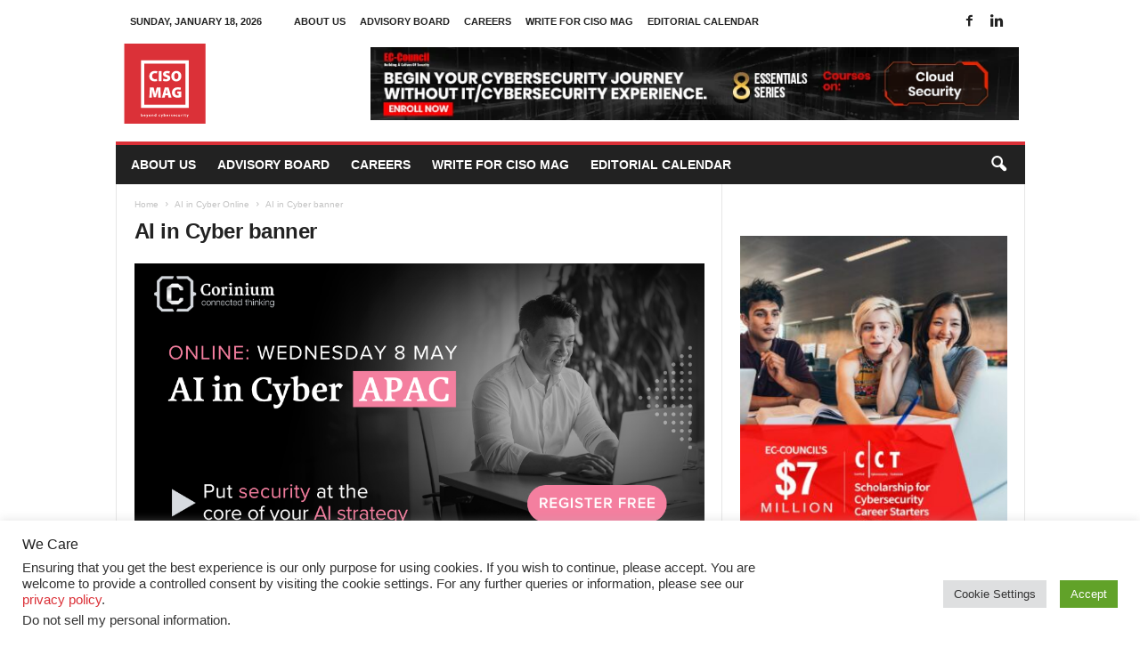

--- FILE ---
content_type: text/html; charset=utf-8
request_url: https://www.google.com/recaptcha/api2/aframe
body_size: 186
content:
<!DOCTYPE HTML><html><head><meta http-equiv="content-type" content="text/html; charset=UTF-8"></head><body><script nonce="COGRFrGYc8roUAIkPE8ZWQ">/** Anti-fraud and anti-abuse applications only. See google.com/recaptcha */ try{var clients={'sodar':'https://pagead2.googlesyndication.com/pagead/sodar?'};window.addEventListener("message",function(a){try{if(a.source===window.parent){var b=JSON.parse(a.data);var c=clients[b['id']];if(c){var d=document.createElement('img');d.src=c+b['params']+'&rc='+(localStorage.getItem("rc::a")?sessionStorage.getItem("rc::b"):"");window.document.body.appendChild(d);sessionStorage.setItem("rc::e",parseInt(sessionStorage.getItem("rc::e")||0)+1);localStorage.setItem("rc::h",'1768733269502');}}}catch(b){}});window.parent.postMessage("_grecaptcha_ready", "*");}catch(b){}</script></body></html>